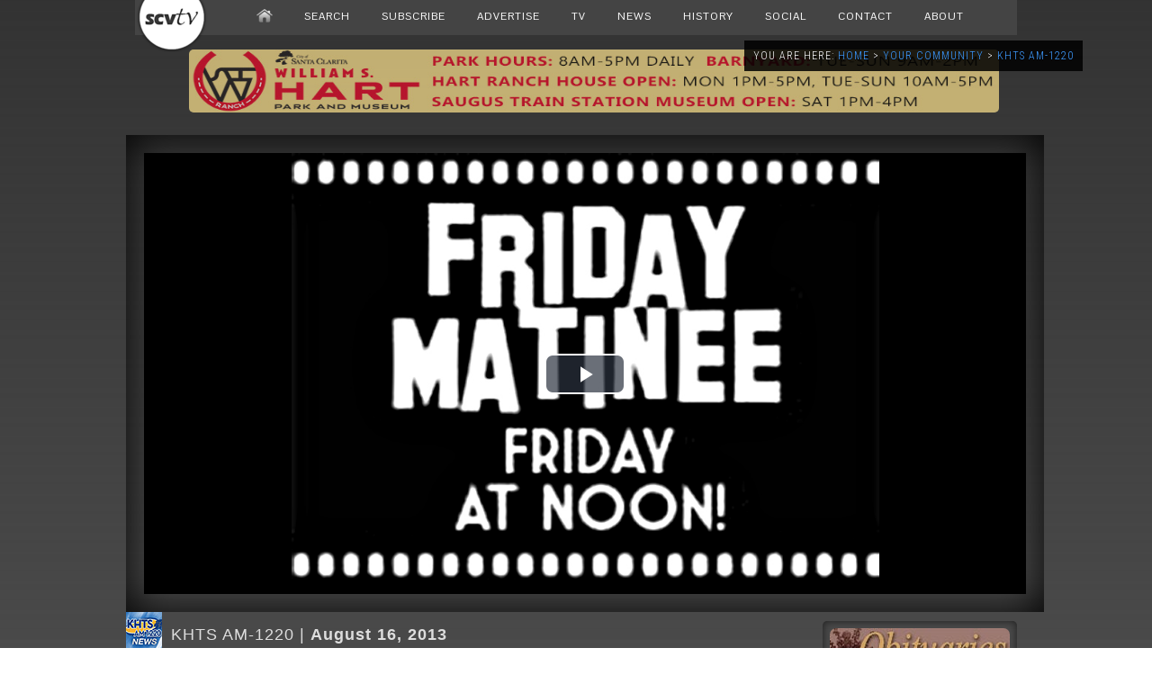

--- FILE ---
content_type: text/html; charset=UTF-8
request_url: https://scvtv.com/2013/08/16/august-16-2013/
body_size: 14100
content:

<!DOCTYPE html>

<html itemscope itemtype="http://schema.org/WebPage" xmlns="http://www.w3.org/1999/xhtml" lang="en-US">

<head>

<meta charset="utf-8" />

<meta name="keywords" content="fridaymatinee,george,tkatz," /><meta name="robots" content="index, follow" />

<meta name="resource-type" content="document" />
<meta name="author" content="SCVTV" />
<meta name="contact" content="info@scvtv.com" />
<meta name="copyright" content="Copyright (c)2025 SCVTV. All Rights Reserved." />
<meta name="keywords" content="News, SCVTV, Channel 20, Los Angeles County, Local, Santa Clarita, Agua Dulce, Canyon Country, Castaic, Newhall, Saugus, Stevenson Ranch, Valencia, Val Verde, Sports, SCV, West Ranch, Golden Valley, Sierra Vista, Hart, Video, TV, Television" />
<link rel="shortcut icon" href="https://scvtv.com/favicon.ico" />
<meta name="zipcode" content="91310,91321,91322,91350,91351,91354,91355,91380,91381,91384,91385,91387,91390" />
<meta property="og:type" content="video" />
<meta name="viewport" content="width=device-width, initial-scale=1.0" />

<link href='https://fonts.googleapis.com/css?family=Quicksand:300,400%7CRoboto+Condensed:400,300%7CPontano+Sans%7CRoboto:400,300%7CRaleway:400,300%7CCovered+By+Your+Grace' rel='stylesheet' />

<link rel="alternate" type="application/rss+xml" title="SCVTV.com RSS Feed" href="https://scvtv.com/feed/" />
<link rel="pingback" href="https://scvtv.com/xmlrpc.php" />
<link rel="stylesheet" href="https://scvtv.com/wp-content/themes/2013/css/dropdown.css" media="screen" />
<link rel="stylesheet" href="https://scvtv.com/wp-content/themes/2013/style.css" media="screen" />

	
<script src="https://scvtv.com/wp-content/themes/2013/js/tabs.js"></script>
<script src="https://scvtv.com/wp-content/themes/2013/js/dropdown.js"></script>
	
<!-- Open Source Video Player -->
<link href="/joe/video-js.css" rel="stylesheet">
<!-- If you'd like to support IE8 -->
<script src="/joe/videojs-ie8.min.js"></script>


<script src="https://scvtv.com/player2/jwplayer.js"></script>
<script>jwplayer.key="2ozcC0YxWKxsLmfXbYsSJPB2g9XeUDWFyXUOGVQ53Z8="</script>

<!-- REM OLD 8zzzTCY7QMQesVWpDgHdjowXbN299LeZZePD5WfOjaQ= --> 

<script src="https://scvtv.com/include/bannerads/simple/banners.min.js"></script>

  <title>SCVTV.com | Friday Matinee: August 16, 2013</title>


<script>



function setCookie(name,value,days) {
    var expires = "";
    if (days) {
        var date = new Date();
        date.setTime(date.getTime() + (days*24*60*60*1000));
        expires = "; expires=" + date.toUTCString();
    }
    document.cookie = name + "=" + (value || "")  + expires + "; path=/";
}
function getCookie(name) {
    var nameEQ = name + "=";
    var ca = document.cookie.split(';');
    for(var i=0;i < ca.length;i++) {
        var c = ca[i];
        while (c.charAt(0)==' ') c = c.substring(1,c.length);
        if (c.indexOf(nameEQ) == 0) return c.substring(nameEQ.length,c.length);
    }
    return null;
}
function eraseCookie(name) {   
    document.cookie = name +'=; Path=/; Expires=Thu, 01 Jan 1970 00:00:01 GMT;';
}
			window.onload = function get_body() {

 var body = document.getElementsByTagName('body')[0];
			
				
	if(getCookie("isVisited11") === null) {setCookie("isVisited11",true,4);
			

var HttpClient = function() {
    this.get = function(aUrl, aCallback) {
        var anHttpRequest = new XMLHttpRequest();
        anHttpRequest.onreadystatechange = function() { 
            if (anHttpRequest.readyState == 4 && anHttpRequest.status == 200)
                aCallback(anHttpRequest.responseText);
        }

        anHttpRequest.open( "GET", aUrl, true );            
        anHttpRequest.send( null );
    }
}

var client = new HttpClient();
client.get('https://www.cloudflare.com/cdn-cgi/trace', function(data) {
   data = data.trim().split('\n').reduce(function(obj, pair) {
    pair = pair.split('=');
    return obj[pair[0]] = pair[1], obj;
  }, {});



function getOS() {
  let userAgent = window.navigator.userAgent.toLowerCase(),
    macosPlatforms = /(macintosh|macintel|macppc|mac68k|macos)/i,
    windowsPlatforms = /(win32|win64|windows|wince)/i,
    iosPlatforms = /(iphone|ipad|ipod)/i,
    os = null;

  if (macosPlatforms.test(userAgent)) {
    os = "macos";
  } else if (iosPlatforms.test(userAgent)) {
    os = "ios";
  } else if (windowsPlatforms.test(userAgent)) {
    os = "windows";
  } else if (/android/.test(userAgent)) {
    os = "android";
  } else if (!os && /linux/.test(userAgent)) {
    os = "linux";
  }

  return os;
}

var uDevice=getOS();
});										 
}
}
</script>
    <meta name='robots' content='index, follow, max-image-preview:large, max-snippet:-1, max-video-preview:-1' />
	<style>img:is([sizes="auto" i], [sizes^="auto," i]) { contain-intrinsic-size: 3000px 1500px }</style>
	<!-- Jetpack Site Verification Tags -->
<meta name="google-site-verification" content="X-FCVHoxwkMdO38sV-HbapsyQby8SH1lfL2_i9saXPU" />

	<!-- This site is optimized with the Yoast SEO plugin v26.3 - https://yoast.com/wordpress/plugins/seo/ -->
	<link rel="canonical" href="https://scvtv.com/2013/08/16/august-16-2013/" />
	<meta property="og:locale" content="en_US" />
	<meta property="og:type" content="article" />
	<meta property="og:title" content="August 16, 2013 - SCVTV.com" />
	<meta property="og:description" content="Host: George Cummings and T. Katz ©2013 KHTS AM-1220 |" />
	<meta property="og:url" content="https://scvtv.com/2013/08/16/august-16-2013/" />
	<meta property="og:site_name" content="SCVTV.com" />
	<meta property="article:publisher" content="http://www.facebook.com/scvtv" />
	<meta property="article:published_time" content="2013-08-16T20:24:50+00:00" />
	<meta property="article:modified_time" content="2013-09-02T20:26:04+00:00" />
	<meta property="og:image" content="https://i1.wp.com/scvtv.com/wp-content/uploads/2013/07/fm1.jpg?fit=800%2C600&ssl=1" />
	<meta property="og:image:width" content="800" />
	<meta property="og:image:height" content="600" />
	<meta property="og:image:type" content="image/jpeg" />
	<meta name="author" content="Megan Perez" />
	<meta name="twitter:card" content="summary_large_image" />
	<meta name="twitter:creator" content="@SCVTV20" />
	<meta name="twitter:site" content="@SCVTV20" />
	<meta name="twitter:label1" content="Written by" />
	<meta name="twitter:data1" content="Megan Perez" />
	<script type="application/ld+json" class="yoast-schema-graph">{"@context":"https://schema.org","@graph":[{"@type":"Article","@id":"https://scvtv.com/2013/08/16/august-16-2013/#article","isPartOf":{"@id":"https://scvtv.com/2013/08/16/august-16-2013/"},"author":{"name":"Megan Perez","@id":"https://scvtv.com/#/schema/person/36fae29c1200d5452db9c5a852f8a514"},"headline":"August 16, 2013","datePublished":"2013-08-16T20:24:50+00:00","dateModified":"2013-09-02T20:26:04+00:00","mainEntityOfPage":{"@id":"https://scvtv.com/2013/08/16/august-16-2013/"},"wordCount":10,"publisher":{"@id":"https://scvtv.com/#organization"},"image":{"@id":"https://scvtv.com/2013/08/16/august-16-2013/#primaryimage"},"thumbnailUrl":"https://i0.wp.com/scvtv.com/wp-content/uploads/2013/07/fm1.jpg?fit=800%2C600&ssl=1","keywords":["fridaymatinee","george","tkatz"],"articleSection":["Friday Matinee"],"inLanguage":"en-US"},{"@type":"WebPage","@id":"https://scvtv.com/2013/08/16/august-16-2013/","url":"https://scvtv.com/2013/08/16/august-16-2013/","name":"August 16, 2013 - SCVTV.com","isPartOf":{"@id":"https://scvtv.com/#website"},"primaryImageOfPage":{"@id":"https://scvtv.com/2013/08/16/august-16-2013/#primaryimage"},"image":{"@id":"https://scvtv.com/2013/08/16/august-16-2013/#primaryimage"},"thumbnailUrl":"https://i0.wp.com/scvtv.com/wp-content/uploads/2013/07/fm1.jpg?fit=800%2C600&ssl=1","datePublished":"2013-08-16T20:24:50+00:00","dateModified":"2013-09-02T20:26:04+00:00","breadcrumb":{"@id":"https://scvtv.com/2013/08/16/august-16-2013/#breadcrumb"},"inLanguage":"en-US","potentialAction":[{"@type":"ReadAction","target":["https://scvtv.com/2013/08/16/august-16-2013/"]}]},{"@type":"ImageObject","inLanguage":"en-US","@id":"https://scvtv.com/2013/08/16/august-16-2013/#primaryimage","url":"https://i0.wp.com/scvtv.com/wp-content/uploads/2013/07/fm1.jpg?fit=800%2C600&ssl=1","contentUrl":"https://i0.wp.com/scvtv.com/wp-content/uploads/2013/07/fm1.jpg?fit=800%2C600&ssl=1","width":800,"height":600},{"@type":"BreadcrumbList","@id":"https://scvtv.com/2013/08/16/august-16-2013/#breadcrumb","itemListElement":[{"@type":"ListItem","position":1,"name":"Home","item":"https://scvtv.com/"},{"@type":"ListItem","position":2,"name":"August 16, 2013"}]},{"@type":"WebSite","@id":"https://scvtv.com/#website","url":"https://scvtv.com/","name":"SCVTV.com","description":"Santa Clarita-Based Multimedia Television","publisher":{"@id":"https://scvtv.com/#organization"},"potentialAction":[{"@type":"SearchAction","target":{"@type":"EntryPoint","urlTemplate":"https://scvtv.com/?s={search_term_string}"},"query-input":{"@type":"PropertyValueSpecification","valueRequired":true,"valueName":"search_term_string"}}],"inLanguage":"en-US"},{"@type":"Organization","@id":"https://scvtv.com/#organization","name":"SCVTV","url":"https://scvtv.com/","logo":{"@type":"ImageObject","inLanguage":"en-US","@id":"https://scvtv.com/#/schema/logo/image/","url":"https://i0.wp.com/scvtv.com/wp-content/uploads/2018/06/SCVTV-Logo.png?fit=3919%2C1570&ssl=1","contentUrl":"https://i0.wp.com/scvtv.com/wp-content/uploads/2018/06/SCVTV-Logo.png?fit=3919%2C1570&ssl=1","width":3919,"height":1570,"caption":"SCVTV"},"image":{"@id":"https://scvtv.com/#/schema/logo/image/"},"sameAs":["http://www.facebook.com/scvtv","https://x.com/SCVTV20","https://www.instagram.com/scvtv/","https://www.linkedin.com/company/scvtv/","https://www.youtube.com/user/scvtv1"]},{"@type":"Person","@id":"https://scvtv.com/#/schema/person/36fae29c1200d5452db9c5a852f8a514","name":"Megan Perez","image":{"@type":"ImageObject","inLanguage":"en-US","@id":"https://scvtv.com/#/schema/person/image/","url":"https://secure.gravatar.com/avatar/16e546b3bd136fa9b9426fa0c670055c9d6304a329eacc3cb2ea4a22856dff7a?s=96&d=identicon&r=g","contentUrl":"https://secure.gravatar.com/avatar/16e546b3bd136fa9b9426fa0c670055c9d6304a329eacc3cb2ea4a22856dff7a?s=96&d=identicon&r=g","caption":"Megan Perez"},"url":"https://scvtv.com/author/meganmann/"}]}</script>
	<!-- / Yoast SEO plugin. -->


<link rel='dns-prefetch' href='//secure.gravatar.com' />
<link rel='dns-prefetch' href='//stats.wp.com' />
<link rel='dns-prefetch' href='//v0.wordpress.com' />
<link rel='dns-prefetch' href='//jetpack.wordpress.com' />
<link rel='dns-prefetch' href='//s0.wp.com' />
<link rel='dns-prefetch' href='//public-api.wordpress.com' />
<link rel='dns-prefetch' href='//0.gravatar.com' />
<link rel='dns-prefetch' href='//1.gravatar.com' />
<link rel='dns-prefetch' href='//2.gravatar.com' />
<link rel='dns-prefetch' href='//widgets.wp.com' />
<link rel='preconnect' href='//i0.wp.com' />
<link rel='preconnect' href='//c0.wp.com' />
<script type="text/javascript">
/* <![CDATA[ */
window._wpemojiSettings = {"baseUrl":"https:\/\/s.w.org\/images\/core\/emoji\/16.0.1\/72x72\/","ext":".png","svgUrl":"https:\/\/s.w.org\/images\/core\/emoji\/16.0.1\/svg\/","svgExt":".svg","source":{"concatemoji":"https:\/\/scvtv.com\/wp-includes\/js\/wp-emoji-release.min.js?ver=6.8.3"}};
/*! This file is auto-generated */
!function(s,n){var o,i,e;function c(e){try{var t={supportTests:e,timestamp:(new Date).valueOf()};sessionStorage.setItem(o,JSON.stringify(t))}catch(e){}}function p(e,t,n){e.clearRect(0,0,e.canvas.width,e.canvas.height),e.fillText(t,0,0);var t=new Uint32Array(e.getImageData(0,0,e.canvas.width,e.canvas.height).data),a=(e.clearRect(0,0,e.canvas.width,e.canvas.height),e.fillText(n,0,0),new Uint32Array(e.getImageData(0,0,e.canvas.width,e.canvas.height).data));return t.every(function(e,t){return e===a[t]})}function u(e,t){e.clearRect(0,0,e.canvas.width,e.canvas.height),e.fillText(t,0,0);for(var n=e.getImageData(16,16,1,1),a=0;a<n.data.length;a++)if(0!==n.data[a])return!1;return!0}function f(e,t,n,a){switch(t){case"flag":return n(e,"\ud83c\udff3\ufe0f\u200d\u26a7\ufe0f","\ud83c\udff3\ufe0f\u200b\u26a7\ufe0f")?!1:!n(e,"\ud83c\udde8\ud83c\uddf6","\ud83c\udde8\u200b\ud83c\uddf6")&&!n(e,"\ud83c\udff4\udb40\udc67\udb40\udc62\udb40\udc65\udb40\udc6e\udb40\udc67\udb40\udc7f","\ud83c\udff4\u200b\udb40\udc67\u200b\udb40\udc62\u200b\udb40\udc65\u200b\udb40\udc6e\u200b\udb40\udc67\u200b\udb40\udc7f");case"emoji":return!a(e,"\ud83e\udedf")}return!1}function g(e,t,n,a){var r="undefined"!=typeof WorkerGlobalScope&&self instanceof WorkerGlobalScope?new OffscreenCanvas(300,150):s.createElement("canvas"),o=r.getContext("2d",{willReadFrequently:!0}),i=(o.textBaseline="top",o.font="600 32px Arial",{});return e.forEach(function(e){i[e]=t(o,e,n,a)}),i}function t(e){var t=s.createElement("script");t.src=e,t.defer=!0,s.head.appendChild(t)}"undefined"!=typeof Promise&&(o="wpEmojiSettingsSupports",i=["flag","emoji"],n.supports={everything:!0,everythingExceptFlag:!0},e=new Promise(function(e){s.addEventListener("DOMContentLoaded",e,{once:!0})}),new Promise(function(t){var n=function(){try{var e=JSON.parse(sessionStorage.getItem(o));if("object"==typeof e&&"number"==typeof e.timestamp&&(new Date).valueOf()<e.timestamp+604800&&"object"==typeof e.supportTests)return e.supportTests}catch(e){}return null}();if(!n){if("undefined"!=typeof Worker&&"undefined"!=typeof OffscreenCanvas&&"undefined"!=typeof URL&&URL.createObjectURL&&"undefined"!=typeof Blob)try{var e="postMessage("+g.toString()+"("+[JSON.stringify(i),f.toString(),p.toString(),u.toString()].join(",")+"));",a=new Blob([e],{type:"text/javascript"}),r=new Worker(URL.createObjectURL(a),{name:"wpTestEmojiSupports"});return void(r.onmessage=function(e){c(n=e.data),r.terminate(),t(n)})}catch(e){}c(n=g(i,f,p,u))}t(n)}).then(function(e){for(var t in e)n.supports[t]=e[t],n.supports.everything=n.supports.everything&&n.supports[t],"flag"!==t&&(n.supports.everythingExceptFlag=n.supports.everythingExceptFlag&&n.supports[t]);n.supports.everythingExceptFlag=n.supports.everythingExceptFlag&&!n.supports.flag,n.DOMReady=!1,n.readyCallback=function(){n.DOMReady=!0}}).then(function(){return e}).then(function(){var e;n.supports.everything||(n.readyCallback(),(e=n.source||{}).concatemoji?t(e.concatemoji):e.wpemoji&&e.twemoji&&(t(e.twemoji),t(e.wpemoji)))}))}((window,document),window._wpemojiSettings);
/* ]]> */
</script>
<link rel='stylesheet' id='photoswipe-css' href='https://scvtv.com/wp-content/plugins/mobile-gallery/css/photoswipe.css?ver=1.0.2' type='text/css' media='screen' />
<link rel='stylesheet' id='jetpack_related-posts-css' href='https://c0.wp.com/p/jetpack/15.2/modules/related-posts/related-posts.css' type='text/css' media='all' />
<style id='wp-emoji-styles-inline-css' type='text/css'>

	img.wp-smiley, img.emoji {
		display: inline !important;
		border: none !important;
		box-shadow: none !important;
		height: 1em !important;
		width: 1em !important;
		margin: 0 0.07em !important;
		vertical-align: -0.1em !important;
		background: none !important;
		padding: 0 !important;
	}
</style>
<link rel='stylesheet' id='wp-block-library-css' href='https://c0.wp.com/c/6.8.3/wp-includes/css/dist/block-library/style.min.css' type='text/css' media='all' />
<style id='classic-theme-styles-inline-css' type='text/css'>
/*! This file is auto-generated */
.wp-block-button__link{color:#fff;background-color:#32373c;border-radius:9999px;box-shadow:none;text-decoration:none;padding:calc(.667em + 2px) calc(1.333em + 2px);font-size:1.125em}.wp-block-file__button{background:#32373c;color:#fff;text-decoration:none}
</style>
<link rel='stylesheet' id='mediaelement-css' href='https://c0.wp.com/c/6.8.3/wp-includes/js/mediaelement/mediaelementplayer-legacy.min.css' type='text/css' media='all' />
<link rel='stylesheet' id='wp-mediaelement-css' href='https://c0.wp.com/c/6.8.3/wp-includes/js/mediaelement/wp-mediaelement.min.css' type='text/css' media='all' />
<style id='jetpack-sharing-buttons-style-inline-css' type='text/css'>
.jetpack-sharing-buttons__services-list{display:flex;flex-direction:row;flex-wrap:wrap;gap:0;list-style-type:none;margin:5px;padding:0}.jetpack-sharing-buttons__services-list.has-small-icon-size{font-size:12px}.jetpack-sharing-buttons__services-list.has-normal-icon-size{font-size:16px}.jetpack-sharing-buttons__services-list.has-large-icon-size{font-size:24px}.jetpack-sharing-buttons__services-list.has-huge-icon-size{font-size:36px}@media print{.jetpack-sharing-buttons__services-list{display:none!important}}.editor-styles-wrapper .wp-block-jetpack-sharing-buttons{gap:0;padding-inline-start:0}ul.jetpack-sharing-buttons__services-list.has-background{padding:1.25em 2.375em}
</style>
<style id='global-styles-inline-css' type='text/css'>
:root{--wp--preset--aspect-ratio--square: 1;--wp--preset--aspect-ratio--4-3: 4/3;--wp--preset--aspect-ratio--3-4: 3/4;--wp--preset--aspect-ratio--3-2: 3/2;--wp--preset--aspect-ratio--2-3: 2/3;--wp--preset--aspect-ratio--16-9: 16/9;--wp--preset--aspect-ratio--9-16: 9/16;--wp--preset--color--black: #000000;--wp--preset--color--cyan-bluish-gray: #abb8c3;--wp--preset--color--white: #ffffff;--wp--preset--color--pale-pink: #f78da7;--wp--preset--color--vivid-red: #cf2e2e;--wp--preset--color--luminous-vivid-orange: #ff6900;--wp--preset--color--luminous-vivid-amber: #fcb900;--wp--preset--color--light-green-cyan: #7bdcb5;--wp--preset--color--vivid-green-cyan: #00d084;--wp--preset--color--pale-cyan-blue: #8ed1fc;--wp--preset--color--vivid-cyan-blue: #0693e3;--wp--preset--color--vivid-purple: #9b51e0;--wp--preset--gradient--vivid-cyan-blue-to-vivid-purple: linear-gradient(135deg,rgba(6,147,227,1) 0%,rgb(155,81,224) 100%);--wp--preset--gradient--light-green-cyan-to-vivid-green-cyan: linear-gradient(135deg,rgb(122,220,180) 0%,rgb(0,208,130) 100%);--wp--preset--gradient--luminous-vivid-amber-to-luminous-vivid-orange: linear-gradient(135deg,rgba(252,185,0,1) 0%,rgba(255,105,0,1) 100%);--wp--preset--gradient--luminous-vivid-orange-to-vivid-red: linear-gradient(135deg,rgba(255,105,0,1) 0%,rgb(207,46,46) 100%);--wp--preset--gradient--very-light-gray-to-cyan-bluish-gray: linear-gradient(135deg,rgb(238,238,238) 0%,rgb(169,184,195) 100%);--wp--preset--gradient--cool-to-warm-spectrum: linear-gradient(135deg,rgb(74,234,220) 0%,rgb(151,120,209) 20%,rgb(207,42,186) 40%,rgb(238,44,130) 60%,rgb(251,105,98) 80%,rgb(254,248,76) 100%);--wp--preset--gradient--blush-light-purple: linear-gradient(135deg,rgb(255,206,236) 0%,rgb(152,150,240) 100%);--wp--preset--gradient--blush-bordeaux: linear-gradient(135deg,rgb(254,205,165) 0%,rgb(254,45,45) 50%,rgb(107,0,62) 100%);--wp--preset--gradient--luminous-dusk: linear-gradient(135deg,rgb(255,203,112) 0%,rgb(199,81,192) 50%,rgb(65,88,208) 100%);--wp--preset--gradient--pale-ocean: linear-gradient(135deg,rgb(255,245,203) 0%,rgb(182,227,212) 50%,rgb(51,167,181) 100%);--wp--preset--gradient--electric-grass: linear-gradient(135deg,rgb(202,248,128) 0%,rgb(113,206,126) 100%);--wp--preset--gradient--midnight: linear-gradient(135deg,rgb(2,3,129) 0%,rgb(40,116,252) 100%);--wp--preset--font-size--small: 13px;--wp--preset--font-size--medium: 20px;--wp--preset--font-size--large: 36px;--wp--preset--font-size--x-large: 42px;--wp--preset--spacing--20: 0.44rem;--wp--preset--spacing--30: 0.67rem;--wp--preset--spacing--40: 1rem;--wp--preset--spacing--50: 1.5rem;--wp--preset--spacing--60: 2.25rem;--wp--preset--spacing--70: 3.38rem;--wp--preset--spacing--80: 5.06rem;--wp--preset--shadow--natural: 6px 6px 9px rgba(0, 0, 0, 0.2);--wp--preset--shadow--deep: 12px 12px 50px rgba(0, 0, 0, 0.4);--wp--preset--shadow--sharp: 6px 6px 0px rgba(0, 0, 0, 0.2);--wp--preset--shadow--outlined: 6px 6px 0px -3px rgba(255, 255, 255, 1), 6px 6px rgba(0, 0, 0, 1);--wp--preset--shadow--crisp: 6px 6px 0px rgba(0, 0, 0, 1);}:where(.is-layout-flex){gap: 0.5em;}:where(.is-layout-grid){gap: 0.5em;}body .is-layout-flex{display: flex;}.is-layout-flex{flex-wrap: wrap;align-items: center;}.is-layout-flex > :is(*, div){margin: 0;}body .is-layout-grid{display: grid;}.is-layout-grid > :is(*, div){margin: 0;}:where(.wp-block-columns.is-layout-flex){gap: 2em;}:where(.wp-block-columns.is-layout-grid){gap: 2em;}:where(.wp-block-post-template.is-layout-flex){gap: 1.25em;}:where(.wp-block-post-template.is-layout-grid){gap: 1.25em;}.has-black-color{color: var(--wp--preset--color--black) !important;}.has-cyan-bluish-gray-color{color: var(--wp--preset--color--cyan-bluish-gray) !important;}.has-white-color{color: var(--wp--preset--color--white) !important;}.has-pale-pink-color{color: var(--wp--preset--color--pale-pink) !important;}.has-vivid-red-color{color: var(--wp--preset--color--vivid-red) !important;}.has-luminous-vivid-orange-color{color: var(--wp--preset--color--luminous-vivid-orange) !important;}.has-luminous-vivid-amber-color{color: var(--wp--preset--color--luminous-vivid-amber) !important;}.has-light-green-cyan-color{color: var(--wp--preset--color--light-green-cyan) !important;}.has-vivid-green-cyan-color{color: var(--wp--preset--color--vivid-green-cyan) !important;}.has-pale-cyan-blue-color{color: var(--wp--preset--color--pale-cyan-blue) !important;}.has-vivid-cyan-blue-color{color: var(--wp--preset--color--vivid-cyan-blue) !important;}.has-vivid-purple-color{color: var(--wp--preset--color--vivid-purple) !important;}.has-black-background-color{background-color: var(--wp--preset--color--black) !important;}.has-cyan-bluish-gray-background-color{background-color: var(--wp--preset--color--cyan-bluish-gray) !important;}.has-white-background-color{background-color: var(--wp--preset--color--white) !important;}.has-pale-pink-background-color{background-color: var(--wp--preset--color--pale-pink) !important;}.has-vivid-red-background-color{background-color: var(--wp--preset--color--vivid-red) !important;}.has-luminous-vivid-orange-background-color{background-color: var(--wp--preset--color--luminous-vivid-orange) !important;}.has-luminous-vivid-amber-background-color{background-color: var(--wp--preset--color--luminous-vivid-amber) !important;}.has-light-green-cyan-background-color{background-color: var(--wp--preset--color--light-green-cyan) !important;}.has-vivid-green-cyan-background-color{background-color: var(--wp--preset--color--vivid-green-cyan) !important;}.has-pale-cyan-blue-background-color{background-color: var(--wp--preset--color--pale-cyan-blue) !important;}.has-vivid-cyan-blue-background-color{background-color: var(--wp--preset--color--vivid-cyan-blue) !important;}.has-vivid-purple-background-color{background-color: var(--wp--preset--color--vivid-purple) !important;}.has-black-border-color{border-color: var(--wp--preset--color--black) !important;}.has-cyan-bluish-gray-border-color{border-color: var(--wp--preset--color--cyan-bluish-gray) !important;}.has-white-border-color{border-color: var(--wp--preset--color--white) !important;}.has-pale-pink-border-color{border-color: var(--wp--preset--color--pale-pink) !important;}.has-vivid-red-border-color{border-color: var(--wp--preset--color--vivid-red) !important;}.has-luminous-vivid-orange-border-color{border-color: var(--wp--preset--color--luminous-vivid-orange) !important;}.has-luminous-vivid-amber-border-color{border-color: var(--wp--preset--color--luminous-vivid-amber) !important;}.has-light-green-cyan-border-color{border-color: var(--wp--preset--color--light-green-cyan) !important;}.has-vivid-green-cyan-border-color{border-color: var(--wp--preset--color--vivid-green-cyan) !important;}.has-pale-cyan-blue-border-color{border-color: var(--wp--preset--color--pale-cyan-blue) !important;}.has-vivid-cyan-blue-border-color{border-color: var(--wp--preset--color--vivid-cyan-blue) !important;}.has-vivid-purple-border-color{border-color: var(--wp--preset--color--vivid-purple) !important;}.has-vivid-cyan-blue-to-vivid-purple-gradient-background{background: var(--wp--preset--gradient--vivid-cyan-blue-to-vivid-purple) !important;}.has-light-green-cyan-to-vivid-green-cyan-gradient-background{background: var(--wp--preset--gradient--light-green-cyan-to-vivid-green-cyan) !important;}.has-luminous-vivid-amber-to-luminous-vivid-orange-gradient-background{background: var(--wp--preset--gradient--luminous-vivid-amber-to-luminous-vivid-orange) !important;}.has-luminous-vivid-orange-to-vivid-red-gradient-background{background: var(--wp--preset--gradient--luminous-vivid-orange-to-vivid-red) !important;}.has-very-light-gray-to-cyan-bluish-gray-gradient-background{background: var(--wp--preset--gradient--very-light-gray-to-cyan-bluish-gray) !important;}.has-cool-to-warm-spectrum-gradient-background{background: var(--wp--preset--gradient--cool-to-warm-spectrum) !important;}.has-blush-light-purple-gradient-background{background: var(--wp--preset--gradient--blush-light-purple) !important;}.has-blush-bordeaux-gradient-background{background: var(--wp--preset--gradient--blush-bordeaux) !important;}.has-luminous-dusk-gradient-background{background: var(--wp--preset--gradient--luminous-dusk) !important;}.has-pale-ocean-gradient-background{background: var(--wp--preset--gradient--pale-ocean) !important;}.has-electric-grass-gradient-background{background: var(--wp--preset--gradient--electric-grass) !important;}.has-midnight-gradient-background{background: var(--wp--preset--gradient--midnight) !important;}.has-small-font-size{font-size: var(--wp--preset--font-size--small) !important;}.has-medium-font-size{font-size: var(--wp--preset--font-size--medium) !important;}.has-large-font-size{font-size: var(--wp--preset--font-size--large) !important;}.has-x-large-font-size{font-size: var(--wp--preset--font-size--x-large) !important;}
:where(.wp-block-post-template.is-layout-flex){gap: 1.25em;}:where(.wp-block-post-template.is-layout-grid){gap: 1.25em;}
:where(.wp-block-columns.is-layout-flex){gap: 2em;}:where(.wp-block-columns.is-layout-grid){gap: 2em;}
:root :where(.wp-block-pullquote){font-size: 1.5em;line-height: 1.6;}
</style>
<link rel='stylesheet' id='wp-forecast-weathericons-css' href='https://scvtv.com/wp-content/plugins/wp-forecast//weather-icons/weather-icons.min.css?ver=9999' type='text/css' media='all' />
<link rel='stylesheet' id='wp-forecast-weathericons-wind-css' href='https://scvtv.com/wp-content/plugins/wp-forecast//weather-icons/weather-icons-wind.min.css?ver=9999' type='text/css' media='all' />
<link rel='stylesheet' id='wp-forecast-css' href='https://scvtv.com/wp-content/plugins/wp-forecast/wp-forecast-default.css?ver=9999' type='text/css' media='all' />
<link rel='stylesheet' id='jetpack_likes-css' href='https://c0.wp.com/p/jetpack/15.2/modules/likes/style.css' type='text/css' media='all' />
<link rel='stylesheet' id='sharedaddy-css' href='https://c0.wp.com/p/jetpack/15.2/modules/sharedaddy/sharing.css' type='text/css' media='all' />
<link rel='stylesheet' id='social-logos-css' href='https://c0.wp.com/p/jetpack/15.2/_inc/social-logos/social-logos.min.css' type='text/css' media='all' />
<script type="text/javascript" src="https://c0.wp.com/c/6.8.3/wp-includes/js/jquery/jquery.min.js" id="jquery-core-js"></script>
<script type="text/javascript" src="https://c0.wp.com/c/6.8.3/wp-includes/js/jquery/jquery-migrate.min.js" id="jquery-migrate-js"></script>
<script type="text/javascript" src="https://scvtv.com/wp-content/plugins/mobile-gallery/js/klass.min.js?ver=1.0" id="klass-js"></script>
<script type="text/javascript" src="https://scvtv.com/wp-content/plugins/mobile-gallery/js/code.photoswipe.jquery-3.0.4.min.js?ver=3.0.4" id="photoswipe-js"></script>
<script type="text/javascript" src="https://scvtv.com/wp-content/plugins/mobile-gallery/js/mobile-gallery-public.js?ver=1.0.2" id="mgp-public-js"></script>
<script type="text/javascript" id="jetpack_related-posts-js-extra">
/* <![CDATA[ */
var related_posts_js_options = {"post_heading":"h4"};
/* ]]> */
</script>
<script type="text/javascript" src="https://c0.wp.com/p/jetpack/15.2/_inc/build/related-posts/related-posts.min.js" id="jetpack_related-posts-js"></script>
<link rel="EditURI" type="application/rsd+xml" title="RSD" href="https://scvtv.com/xmlrpc.php?rsd" />
<meta name="generator" content="WordPress 6.8.3" />
<link rel='shortlink' href='https://wp.me/p2XTBQ-1E4' />
	<style>img#wpstats{display:none}</style>
		<script>document.write('<style type="text/css">.tabber{display:none;}</style>');</script><style type="text/css">.recentcomments a{display:inline !important;padding:0 !important;margin:0 !important;}</style><link rel="icon" href="https://i0.wp.com/scvtv.com/wp-content/uploads/2018/01/cropped-favicon-1.png?fit=32%2C32&#038;ssl=1" sizes="32x32" />
<link rel="icon" href="https://i0.wp.com/scvtv.com/wp-content/uploads/2018/01/cropped-favicon-1.png?fit=192%2C192&#038;ssl=1" sizes="192x192" />
<link rel="apple-touch-icon" href="https://i0.wp.com/scvtv.com/wp-content/uploads/2018/01/cropped-favicon-1.png?fit=180%2C180&#038;ssl=1" />
<meta name="msapplication-TileImage" content="https://i0.wp.com/scvtv.com/wp-content/uploads/2018/01/cropped-favicon-1.png?fit=270%2C270&#038;ssl=1" />

</head>



<body>

	
<!-- FACEBOOK CODE -->
<div id="fb-root">
</div>
<script>(function(d, s, id) {
  var js, fjs = d.getElementsByTagName(s)[0];
  if (d.getElementById(id)) return;
  js = d.createElement(s); js.id = id;
  js.src = "//connect.facebook.net/en_US/all.js#xfbml=1&appId=126006937504268";
  fjs.parentNode.insertBefore(js, fjs);
}(document, 'script', 'facebook-jssdk'));
</script>

<div class="nav2menu">
	<div style="width:100%;background-color:#444;">
		<div style="width:1100px;">
			<table style="padding:0;border-collapse:collapse;">
				<tr>
					<td style="margin-bottom:6px;">
						<!--[START-LX0]--><script src='https://scvtv.com/beta/qm1.js'></script><!--[END-LX0]-->
					</td>
				</tr>
			</table>
		</div>
	</div>
</div>


<div class="ad-banner">
	<script>
		show_banners('topfull');
	</script>
</div>
<!-- add margin-top -90px to add buffer for nav bar -->
<div id="wrapper" style="margin-top:-82px; margin-left:auto; margin-right:auto;">

<div class="sports-hs-div-4">
<h1>YOU ARE HERE: <a href="https://scvtv.com/">Home</a>&nbsp;>&nbsp;<a href="https://scvtv.com/category/community/">Your Community</a>&nbsp;>&nbsp;<a href="https://scvtv.com/category/community/khts/">KHTS AM-1220</a></h1>
</div>

<div style="background: -webkit-gradient(
    linear,
    left bottom,
    left top,
    color-stop(1, rgba(50,50,50,1.0)), /* Top */
    color-stop(0, rgba(0,0,0,0.7)) /* Bottom */
); padding-top:170px; margin-top:-140px;">

<div class="wrap">
<div style="margin:auto; display:block;">
<div class="video-cont">

  <video id="my-video" class="video-js vjs-big-play-centered vjs-big-play-button vjs-volume-level vjs-play-progress" controls preload="auto" width="980" height="490"
  poster="https://scvtv.com/wp-content/uploads/2013/07/fm1.jpg" data-setup="{}">
    <source src="https://www.scvtv.com/vid/fm081613.mp4" type='video/mp4'>
  <p class="vjs-no-js">
      To view this video please enable JavaScript, and consider
	upgrading to a web browser that supports HTML5 video
    </p>  </video>
  <script src="/joe/video.js"></script>


</div>
</div>

<table>
<tr>

<td style="width:40px;">
<img src="https://scvtv.com/gif/avatar-khts40x40.jpg" alt="" style="width:40px;">
</td>

<td>
<div style="margin:15px 10px 0px 10px;">
<p style="font-family:'Helvetica Neue', Arial; font-size:18px; font-weight:200; letter-spacing:1px; color:#DDD;">
KHTS AM-1220 | <b>August 16, 2013</b>
</p>
</div>

<div style="margin:10px 10px 0px 10px; width:440px; padding-bottom:10px;">
<div style="position:relative; z-index:99999999;">
<table style="width:700px;">
<tr>
<!--//
<td style="width:30px;"><img src="https://scvtv.com/beta/wp-content/uploads/2012/12/episodes.png" style="height:20px; margin-bottom:6px;"></td>
<td><p style="margin-right:20px; font-family:'Helvetica Neue'; font-size:12px; color:#888;">Episodes</p></td>

<td style="width:25px;"><img src="https://scvtv.com/beta/wp-content/uploads/2012/12/comments.png" style="height:15px; margin-right:5px;"></td>
<td><p style="margin-right:20px; font-family:'Helvetica Neue'; font-size:12px; color:#888;">Comments</p></td>
//-->

<td style="padding-left:10px; border-left:1px solid rgba(150,150,150,0.2); height:10px;"><p style="font-family:'Helvetica Neue','Arial'; font-weight:200; font-size:12px; color:#E0E0E0; letter-spacing:1px;">Uploaded&nbsp;08/16/2013</td>

<td><div class="editthis"></div></td>
</tr>
</table>
</div></div>
</td>

<td>
<div style="padding:8px; box-shadow: inset 0px 0px 10px rgba(0,0,0,0.6); border-radius:5px; width:200px; float:right; margin:10px 10px 10px 0px;"><script type="text/javascript">
				show_banners('topright');
			</script></div>
</td>

</tr>
</table>
</div>
</div>
</div>


<div style="background-color:#e2e2e2; margin-left:auto; margin-right:auto; padding:40px 0px 20px 0px; box-shadow:0px 0px 1px #FFF; position:relative; z-index:580000;">
<div class="wrap">
<div style="width:940px;">
<table>
<tr>

<td style="vertical-align:top;">
<div style="position:relative;">
<a href="https://scvtv.com/2013/08/16/august-16-2013/" rel="bookmark" title="August 16, 2013"><img style="padding:0px; box-shadow: 0px 0px 8px rgba(100,100,100,0.5); border-radius:5px;" src="https://scvtv.com/wp-content/themes/2013/scripts/timthumb.php?src=https://scvtv.com/wp-content/uploads/2013/07/fm1.jpg&amp;w=220&amp;h=140&amp;zc=1" alt="August 16, 2013" /></a></div>


<div style="padding-top: 40px;"></div>
			<script>
				show_banners('ads1left');
			</script>
</td>




<td style="border-left:1px dotted rgba(100,100,100,0.11); padding-left:10px; margin-left:10px;vertical-align:top;">
<div style="width:600px;">
<div class="videotext"><p>Host: George Cummings and T. Katz</p>
<p>©2013 KHTS AM-1220 | SCVTV</p>
<div class="sharedaddy sd-sharing-enabled"><div class="robots-nocontent sd-block sd-social sd-social-icon-text sd-sharing"><h3 class="sd-title">Share</h3><div class="sd-content"><ul><li class="share-facebook"><a rel="nofollow noopener noreferrer"
				data-shared="sharing-facebook-6328"
				class="share-facebook sd-button share-icon"
				href="https://scvtv.com/2013/08/16/august-16-2013/?share=facebook"
				target="_blank"
				aria-labelledby="sharing-facebook-6328"
				>
				<span id="sharing-facebook-6328" hidden>Click to share on Facebook (Opens in new window)</span>
				<span>Facebook</span>
			</a></li><li class="share-twitter"><a rel="nofollow noopener noreferrer"
				data-shared="sharing-twitter-6328"
				class="share-twitter sd-button share-icon"
				href="https://scvtv.com/2013/08/16/august-16-2013/?share=twitter"
				target="_blank"
				aria-labelledby="sharing-twitter-6328"
				>
				<span id="sharing-twitter-6328" hidden>Click to share on X (Opens in new window)</span>
				<span>X</span>
			</a></li><li><a href="#" class="sharing-anchor sd-button share-more"><span>More</span></a></li><li class="share-end"></li></ul><div class="sharing-hidden"><div class="inner" style="display: none;"><ul><li class="share-tumblr"><a rel="nofollow noopener noreferrer"
				data-shared="sharing-tumblr-6328"
				class="share-tumblr sd-button share-icon"
				href="https://scvtv.com/2013/08/16/august-16-2013/?share=tumblr"
				target="_blank"
				aria-labelledby="sharing-tumblr-6328"
				>
				<span id="sharing-tumblr-6328" hidden>Click to share on Tumblr (Opens in new window)</span>
				<span>Tumblr</span>
			</a></li><li class="share-email"><a rel="nofollow noopener noreferrer"
				data-shared="sharing-email-6328"
				class="share-email sd-button share-icon"
				href="mailto:?subject=%5BShared%20Post%5D%20August%2016%2C%202013&#038;body=https%3A%2F%2Fscvtv.com%2F2013%2F08%2F16%2Faugust-16-2013%2F&#038;share=email"
				target="_blank"
				aria-labelledby="sharing-email-6328"
				data-email-share-error-title="Do you have email set up?" data-email-share-error-text="If you&#039;re having problems sharing via email, you might not have email set up for your browser. You may need to create a new email yourself." data-email-share-nonce="81bb2dfb9d" data-email-share-track-url="https://scvtv.com/2013/08/16/august-16-2013/?share=email">
				<span id="sharing-email-6328" hidden>Click to email a link to a friend (Opens in new window)</span>
				<span>Email</span>
			</a></li><li class="share-linkedin"><a rel="nofollow noopener noreferrer"
				data-shared="sharing-linkedin-6328"
				class="share-linkedin sd-button share-icon"
				href="https://scvtv.com/2013/08/16/august-16-2013/?share=linkedin"
				target="_blank"
				aria-labelledby="sharing-linkedin-6328"
				>
				<span id="sharing-linkedin-6328" hidden>Click to share on LinkedIn (Opens in new window)</span>
				<span>LinkedIn</span>
			</a></li><li class="share-reddit"><a rel="nofollow noopener noreferrer"
				data-shared="sharing-reddit-6328"
				class="share-reddit sd-button share-icon"
				href="https://scvtv.com/2013/08/16/august-16-2013/?share=reddit"
				target="_blank"
				aria-labelledby="sharing-reddit-6328"
				>
				<span id="sharing-reddit-6328" hidden>Click to share on Reddit (Opens in new window)</span>
				<span>Reddit</span>
			</a></li><li class="share-pinterest"><a rel="nofollow noopener noreferrer"
				data-shared="sharing-pinterest-6328"
				class="share-pinterest sd-button share-icon"
				href="https://scvtv.com/2013/08/16/august-16-2013/?share=pinterest"
				target="_blank"
				aria-labelledby="sharing-pinterest-6328"
				>
				<span id="sharing-pinterest-6328" hidden>Click to share on Pinterest (Opens in new window)</span>
				<span>Pinterest</span>
			</a></li><li class="share-end"></li></ul></div></div></div></div></div><div class='sharedaddy sd-block sd-like jetpack-likes-widget-wrapper jetpack-likes-widget-unloaded' id='like-post-wrapper-43827790-6328-691a58bacc087' data-src='https://widgets.wp.com/likes/?ver=15.2#blog_id=43827790&amp;post_id=6328&amp;origin=scvtv.com&amp;obj_id=43827790-6328-691a58bacc087' data-name='like-post-frame-43827790-6328-691a58bacc087' data-title='Like or Reblog'><h3 class="sd-title">Like this:</h3><div class='likes-widget-placeholder post-likes-widget-placeholder' style='height: 55px;'><span class='button'><span>Like</span></span> <span class="loading">Loading...</span></div><span class='sd-text-color'></span><a class='sd-link-color'></a></div>
<div id='jp-relatedposts' class='jp-relatedposts' >
	<h3 class="jp-relatedposts-headline"><em>Related</em></h3>
</div></div>


<div id="comments" style="margin:60px 0px 20px 0px;">


<div id="comments_body">
<div style="margin-bottom:10px;font-size:13px;">
No Comments for <b>Friday Matinee:&nbsp;August 16, 2013</b>
</div>


<div class="comments2">


	

			<!-- If comments are closed. -->
		<p class="nocomments">Comments are closed.</p>

	

 
</div>	  
</div>
</div>
<!-- end #comments -->

</td>
<td>
</td>
</tr>
</table>

</div>
<div class="vingette" style="margin:40px 0px;">
	<div style="border-left:0px solid #CCC; width:960px; margin:0px auto 0px 0px; padding:10px 10px; background: rgba(0, 0, 0, 0.0); box-shadow:0px 0px 0px rgba(0,0,0,0.9);">
		<div class="show-description2" style="width:600px; text-align:left;">
			<h1>More Episodes</h1>
			<a href="https://scvtv.com/category/community/khts/"><h2>See more episodes here</h2></a>
		</div>
	</div>


<div style="width:980px; margin-top:10px; margin-left:auto; margin-right:auto;">
	<table>
		<tr>
							<td style="vertical-align:top;">
					<div style="margin:10px; width:220px; position:relative;">
										<a href="https://scvtv.com/2017/07/24/total-financial-solutions-domestic-violence-and-finances/" title="">
					<img style="position:relative; padding:0px; box-shadow: 0px 0px 8px rgba(0,0,0,0.3); border:2px solid rgba(0,0,0,0.2); border-radius:2px;" src="https://scvtv.com/wp-content/themes/2013/scripts/timthumb.php?src=https://scvtv.com/wp-content/uploads/2017/07/tfsjune27.jpg&amp;w=220&amp;h=140&amp;zc=1" alt="Total Financial Solutions: Domestic Violence And Finances" />					<div class="latestvideo">					
					<h1>Total Financial Solutions</h1>
					<h2>Total Financial Solutions: Domestic Violence And Finances</h2>
					</div>
					</a>
					<div class="hiddenexcerpt2">
<a href="https://scvtv.com/2017/07/24/total-financial-solutions-domestic-violence-and-finances/" rel="bookmark" title="" style="width:100%; height:100%;">

<img src="https://scvtv.com/beta/wp-content/uploads/2013/07/triangleleft.png" alt="" class="triangleleft" />

<span class="hiddenfill">

<span style="font-family:'Roboto Condensed', 'Helvetica Neue', sans-serif; font-size:13px; line-height:13px; font-weight:300; color:rgba(20,20,20,1); text-transform:none; text-shadow: 0px 1px 0px #e5e5ee; letter-spacing:1px;">Total Financial Solutions</span>
<br />
<span style="font-family:'Roboto Condensed', 'Helvetica Neue', sans-serif; font-size:15px; line-height:15px; font-weight:500; color:rgba(55,140,205,1); text-transform:none; text-shadow: 0px 1px 0px #e5e5ee; letter-spacing:1px;">Total Financial Solutions: Domestic Violence And Finances</span>


</span>
</a>
</div>


					</div>
				</td>
							<td style="vertical-align:top;">
					<div style="margin:10px; width:220px; position:relative;">
										<a href="https://scvtv.com/2017/07/24/the-senior-hour-seniors-and-mental-health/" title="">
					<img style="position:relative; padding:0px; box-shadow: 0px 0px 8px rgba(0,0,0,0.3); border:2px solid rgba(0,0,0,0.2); border-radius:2px;" src="https://scvtv.com/wp-content/themes/2013/scripts/timthumb.php?src=https://scvtv.com/wp-content/uploads/2017/07/shjune28.jpg&amp;w=220&amp;h=140&amp;zc=1" alt="The Senior Hour: Seniors and Mental Health" />					<div class="latestvideo">					
					<h1>The Senior Hour</h1>
					<h2>The Senior Hour: Seniors and Mental Health</h2>
					</div>
					</a>
					<div class="hiddenexcerpt2">
<a href="https://scvtv.com/2017/07/24/the-senior-hour-seniors-and-mental-health/" rel="bookmark" title="" style="width:100%; height:100%;">

<img src="https://scvtv.com/beta/wp-content/uploads/2013/07/triangleleft.png" alt="" class="triangleleft" />

<span class="hiddenfill">

<span style="font-family:'Roboto Condensed', 'Helvetica Neue', sans-serif; font-size:13px; line-height:13px; font-weight:300; color:rgba(20,20,20,1); text-transform:none; text-shadow: 0px 1px 0px #e5e5ee; letter-spacing:1px;">The Senior Hour</span>
<br />
<span style="font-family:'Roboto Condensed', 'Helvetica Neue', sans-serif; font-size:15px; line-height:15px; font-weight:500; color:rgba(55,140,205,1); text-transform:none; text-shadow: 0px 1px 0px #e5e5ee; letter-spacing:1px;">The Senior Hour: Seniors and Mental Health</span>


</span>
</a>
</div>


					</div>
				</td>
							<td style="vertical-align:top;">
					<div style="margin:10px; width:220px; position:relative;">
										<a href="https://scvtv.com/2017/07/21/the-inspirational-parent-what-kids-really-want-from-their-parents/" title="">
					<img style="position:relative; padding:0px; box-shadow: 0px 0px 8px rgba(0,0,0,0.3); border:2px solid rgba(0,0,0,0.2); border-radius:2px;" src="https://scvtv.com/wp-content/themes/2013/scripts/timthumb.php?src=https://scvtv.com/wp-content/uploads/2017/07/tipjune30.jpg&amp;w=220&amp;h=140&amp;zc=1" alt="The Inspirational Parent: What Kids Really Want From Their Parents" />					<div class="latestvideo">					
					<h1>The Inspirational Parent</h1>
					<h2>The Inspirational Parent: What Kids Really Want From Their Parents</h2>
					</div>
					</a>
					<div class="hiddenexcerpt2">
<a href="https://scvtv.com/2017/07/21/the-inspirational-parent-what-kids-really-want-from-their-parents/" rel="bookmark" title="" style="width:100%; height:100%;">

<img src="https://scvtv.com/beta/wp-content/uploads/2013/07/triangleleft.png" alt="" class="triangleleft" />

<span class="hiddenfill">

<span style="font-family:'Roboto Condensed', 'Helvetica Neue', sans-serif; font-size:13px; line-height:13px; font-weight:300; color:rgba(20,20,20,1); text-transform:none; text-shadow: 0px 1px 0px #e5e5ee; letter-spacing:1px;">The Inspirational Parent</span>
<br />
<span style="font-family:'Roboto Condensed', 'Helvetica Neue', sans-serif; font-size:15px; line-height:15px; font-weight:500; color:rgba(55,140,205,1); text-transform:none; text-shadow: 0px 1px 0px #e5e5ee; letter-spacing:1px;">The Inspirational Parent: What Kids Really Want From Their Parents</span>


</span>
</a>
</div>


					</div>
				</td>
							<td style="vertical-align:top;">
					<div style="margin:10px; width:220px; position:relative;">
										<a href="https://scvtv.com/2017/07/21/the-inspirational-parent-debut-episode/" title="">
					<img style="position:relative; padding:0px; box-shadow: 0px 0px 8px rgba(0,0,0,0.3); border:2px solid rgba(0,0,0,0.2); border-radius:2px;" src="https://scvtv.com/wp-content/themes/2013/scripts/timthumb.php?src=https://scvtv.com/wp-content/uploads/2017/07/tipjune23.jpg&amp;w=220&amp;h=140&amp;zc=1" alt="The Inspirational Parent: Debut Episode" />					<div class="latestvideo">					
					<h1>The Inspirational Parent</h1>
					<h2>The Inspirational Parent: Debut Episode</h2>
					</div>
					</a>
					<div class="hiddenexcerpt2">
<a href="https://scvtv.com/2017/07/21/the-inspirational-parent-debut-episode/" rel="bookmark" title="" style="width:100%; height:100%;">

<img src="https://scvtv.com/beta/wp-content/uploads/2013/07/triangleleft.png" alt="" class="triangleleft" />

<span class="hiddenfill">

<span style="font-family:'Roboto Condensed', 'Helvetica Neue', sans-serif; font-size:13px; line-height:13px; font-weight:300; color:rgba(20,20,20,1); text-transform:none; text-shadow: 0px 1px 0px #e5e5ee; letter-spacing:1px;">The Inspirational Parent</span>
<br />
<span style="font-family:'Roboto Condensed', 'Helvetica Neue', sans-serif; font-size:15px; line-height:15px; font-weight:500; color:rgba(55,140,205,1); text-transform:none; text-shadow: 0px 1px 0px #e5e5ee; letter-spacing:1px;">The Inspirational Parent: Debut Episode</span>


</span>
</a>
</div>


					</div>
				</td>
					</tr>



		<tr>
							<td style="vertical-align:top;">
					<div style="margin:10px; width:220px; position:relative;">
										<a href="https://scvtv.com/2017/07/19/total-financial-solutions-looming-pension-crisis/" title="">
					<img style="position:relative; padding:0px; box-shadow: 0px 0px 8px rgba(0,0,0,0.3); border:2px solid rgba(0,0,0,0.2); border-radius:2px;" src="https://scvtv.com/wp-content/themes/2013/scripts/timthumb.php?src=https://scvtv.com/wp-content/uploads/2017/07/Total-Finacial-Solutions-June-20-SCVTV.00_04_55_04.Still001.jpg&amp;w=220&amp;h=140&amp;zc=1" alt="Total Financial Solutions: Looming Pension Crisis" />					<div class="latestvideo">					
					<h1>Total Financial Solutions</h1>
					<h2>Total Financial Solutions: Looming Pension Crisis</h2>
					</div>
					</a>
					<div class="hiddenexcerpt2">
<a href="https://scvtv.com/2017/07/19/total-financial-solutions-looming-pension-crisis/" rel="bookmark" title="" style="width:100%; height:100%;">

<img src="https://scvtv.com/beta/wp-content/uploads/2013/07/triangleleft.png" alt="" class="triangleleft" />

<span class="hiddenfill">

<span style="font-family:'Roboto Condensed', 'Helvetica Neue', sans-serif; font-size:13px; line-height:13px; font-weight:300; color:rgba(20,20,20,1); text-transform:none; text-shadow: 0px 1px 0px #e5e5ee; letter-spacing:1px;">Total Financial Solutions</span>
<br />
<span style="font-family:'Roboto Condensed', 'Helvetica Neue', sans-serif; font-size:15px; line-height:15px; font-weight:500; color:rgba(55,140,205,1); text-transform:none; text-shadow: 0px 1px 0px #e5e5ee; letter-spacing:1px;">Total Financial Solutions: Looming Pension Crisis</span>


</span>
</a>
</div>


					</div>
				</td>
							<td style="vertical-align:top;">
					<div style="margin:10px; width:220px; position:relative;">
										<a href="https://scvtv.com/2017/07/19/the-senior-hour-senior-2-senior/" title="">
					<img style="position:relative; padding:0px; box-shadow: 0px 0px 8px rgba(0,0,0,0.3); border:2px solid rgba(0,0,0,0.2); border-radius:2px;" src="https://scvtv.com/wp-content/themes/2013/scripts/timthumb.php?src=https://scvtv.com/wp-content/uploads/2017/07/SHJune07_062317.jpg&amp;w=220&amp;h=140&amp;zc=1" alt="The Senior Hour: Senior 2 Senior" />					<div class="latestvideo">					
					<h1>The Senior Hour</h1>
					<h2>The Senior Hour: Senior 2 Senior</h2>
					</div>
					</a>
					<div class="hiddenexcerpt2">
<a href="https://scvtv.com/2017/07/19/the-senior-hour-senior-2-senior/" rel="bookmark" title="" style="width:100%; height:100%;">

<img src="https://scvtv.com/beta/wp-content/uploads/2013/07/triangleleft.png" alt="" class="triangleleft" />

<span class="hiddenfill">

<span style="font-family:'Roboto Condensed', 'Helvetica Neue', sans-serif; font-size:13px; line-height:13px; font-weight:300; color:rgba(20,20,20,1); text-transform:none; text-shadow: 0px 1px 0px #e5e5ee; letter-spacing:1px;">The Senior Hour</span>
<br />
<span style="font-family:'Roboto Condensed', 'Helvetica Neue', sans-serif; font-size:15px; line-height:15px; font-weight:500; color:rgba(55,140,205,1); text-transform:none; text-shadow: 0px 1px 0px #e5e5ee; letter-spacing:1px;">The Senior Hour: Senior 2 Senior</span>


</span>
</a>
</div>


					</div>
				</td>
							<td style="vertical-align:top;">
					<div style="margin:10px; width:220px; position:relative;">
										<a href="https://scvtv.com/2017/07/17/the-senior-hour-healthy-retirement-2/" title="">
					<img style="position:relative; padding:0px; box-shadow: 0px 0px 8px rgba(0,0,0,0.3); border:2px solid rgba(0,0,0,0.2); border-radius:2px;" src="https://scvtv.com/wp-content/themes/2013/scripts/timthumb.php?src=https://scvtv.com/wp-content/uploads/2017/07/Screen-Shot-2017-07-17-at-12.50.48-PM.jpg&amp;w=220&amp;h=140&amp;zc=1" alt="The Senior Hour: Healthy Retirement" />					<div class="latestvideo">					
					<h1>The Senior Hour</h1>
					<h2>The Senior Hour: Healthy Retirement</h2>
					</div>
					</a>
					<div class="hiddenexcerpt2">
<a href="https://scvtv.com/2017/07/17/the-senior-hour-healthy-retirement-2/" rel="bookmark" title="" style="width:100%; height:100%;">

<img src="https://scvtv.com/beta/wp-content/uploads/2013/07/triangleleft.png" alt="" class="triangleleft" />

<span class="hiddenfill">

<span style="font-family:'Roboto Condensed', 'Helvetica Neue', sans-serif; font-size:13px; line-height:13px; font-weight:300; color:rgba(20,20,20,1); text-transform:none; text-shadow: 0px 1px 0px #e5e5ee; letter-spacing:1px;">The Senior Hour</span>
<br />
<span style="font-family:'Roboto Condensed', 'Helvetica Neue', sans-serif; font-size:15px; line-height:15px; font-weight:500; color:rgba(55,140,205,1); text-transform:none; text-shadow: 0px 1px 0px #e5e5ee; letter-spacing:1px;">The Senior Hour: Healthy Retirement</span>


</span>
</a>
</div>


					</div>
				</td>
			
<td>
<div style="margin:10px 10px 10px 10px; position:relative;">
<a href="https://scvtv.com/category/community/khts/"><img src="https://scvtv.com/beta/wp-content/uploads/2013/02/more.jpg" alt="" style="width:220px; height:140px; padding:0px; box-shadow: 0px 0px 8px rgba(100,100,100,0.5); border-radius:5px;"></a>
</div>
</td>

		</tr>
	</table>
</div>
</div>


<div style="width:980px;">
<div style="width:980px; margin:0px auto 0px auto;">
	<div style="margin-left:auto; margin-right:auto; text-align:left; margin-left:5px;" class="show-description2">
		<h1>Newest Uploads</h1>
		<a href="https://scvtv.com/?page_id=5732"><h2>See latest uploads here</h2></a>
	</div>


<div style="width:980px; margin-top:10px; margin-left:auto; margin-right:auto;">
	<table>
		<tr>
							<td style="width:170px;vertical-align:top;">
					<div style="margin:10px; width:170px; position:relative;">
										<a href="https://scvtv.com/2025/11/14/technology-learning-community-brings-hands-on-support-to-veterans/" title="">
					<img style="position:relative; padding:0px; box-shadow: 0px 0px 8px rgba(0,0,0,0.3); border:2px solid rgba(0,0,0,0.2); border-radius:2px;" src="https://scvtv.com/wp-content/themes/2013/scripts/timthumb.php?src=https://scvtv.com/wp-content/uploads/2025/11/tlc_veteranscollaborative_technology_learning.jpg&amp;w=170&amp;h=120&amp;zc=1" alt="Technology Learning Community Brings Hands-On Support to Veterans" />					<div class="latestvideo">					
					<h1>Nonprofits</h1>
					<h2>Technology Learning Community Brings Hands-On Support to Veterans</h2>
					</div>
					</a>
					<div class="hiddenexcerpt2">
<a href="https://scvtv.com/2025/11/14/technology-learning-community-brings-hands-on-support-to-veterans/" rel="bookmark" title="" style="width:100%; height:100%;">

<img src="https://scvtv.com/beta/wp-content/uploads/2013/07/triangleleft.png" alt="" class="triangleleft" />

<span class="hiddenfill">

<span style="font-family:'Roboto Condensed', 'Helvetica Neue', sans-serif; font-size:13px; line-height:13px; font-weight:300; color:rgba(20,20,20,1); text-transform:none; text-shadow: 0px 1px 0px #e5e5ee; letter-spacing:1px;">Nonprofits</span>
<br />
<span style="font-family:'Roboto Condensed', 'Helvetica Neue', sans-serif; font-size:15px; line-height:15px; font-weight:500; color:rgba(55,140,205,1); text-transform:none; text-shadow: 0px 1px 0px #e5e5ee; letter-spacing:1px;">Technology Learning Community Brings Hands-On Support to Veterans</span>


</span>
</a>
</div>


					</div>
				</td>
							<td style="width:170px;vertical-align:top;">
					<div style="margin:10px; width:170px; position:relative;">
										<a href="https://scvtv.com/2025/11/14/daily-school-broadcast-for-november-14-2025/" title="">
					<img style="position:relative; padding:0px; box-shadow: 0px 0px 8px rgba(0,0,0,0.3); border:2px solid rgba(0,0,0,0.2); border-radius:2px;" src="https://scvtv.com/wp-content/themes/2013/scripts/timthumb.php?src=https://scvtv.com/wp-content/uploads/2023/04/schools_schoolbroadcasts_04102023.jpg&amp;w=170&amp;h=120&amp;zc=1" alt="Daily School Broadcast for November 14, 2025" />					<div class="latestvideo">					
					<h1>Schools</h1>
					<h2>Daily School Broadcast for November 14, 2025</h2>
					</div>
					</a>
					<div class="hiddenexcerpt2">
<a href="https://scvtv.com/2025/11/14/daily-school-broadcast-for-november-14-2025/" rel="bookmark" title="" style="width:100%; height:100%;">

<img src="https://scvtv.com/beta/wp-content/uploads/2013/07/triangleleft.png" alt="" class="triangleleft" />

<span class="hiddenfill">

<span style="font-family:'Roboto Condensed', 'Helvetica Neue', sans-serif; font-size:13px; line-height:13px; font-weight:300; color:rgba(20,20,20,1); text-transform:none; text-shadow: 0px 1px 0px #e5e5ee; letter-spacing:1px;">Schools</span>
<br />
<span style="font-family:'Roboto Condensed', 'Helvetica Neue', sans-serif; font-size:15px; line-height:15px; font-weight:500; color:rgba(55,140,205,1); text-transform:none; text-shadow: 0px 1px 0px #e5e5ee; letter-spacing:1px;">Daily School Broadcast for November 14, 2025</span>


</span>
</a>
</div>


					</div>
				</td>
							<td style="width:170px;vertical-align:top;">
					<div style="margin:10px; width:170px; position:relative;">
										<a href="https://scvtv.com/2025/11/14/meet-barkley-the-playful-pooch-from-hanks-legacy-foundation-whos-ready-for-his-forever-home/" title="">
					<img style="position:relative; padding:0px; box-shadow: 0px 0px 8px rgba(0,0,0,0.3); border:2px solid rgba(0,0,0,0.2); border-radius:2px;" src="https://scvtv.com/wp-content/themes/2013/scripts/timthumb.php?src=https://scvtv.com/wp-content/uploads/2025/11/comcorner_s06e27_hankslegacyfoundation_11102025.jpg&amp;w=170&amp;h=120&amp;zc=1" alt="Meet Barkley the Playful Pooch from Hank&#8217;s Legacy Foundation Who&#8217;s Ready for His Forever Home" />					<div class="latestvideo">					
					<h1>Community Corner</h1>
					<h2>Meet Barkley the Playful Pooch from Hank&#8217;s Legacy Foundation Who&#8217;s Ready for His Forever Home</h2>
					</div>
					</a>
					<div class="hiddenexcerpt2">
<a href="https://scvtv.com/2025/11/14/meet-barkley-the-playful-pooch-from-hanks-legacy-foundation-whos-ready-for-his-forever-home/" rel="bookmark" title="" style="width:100%; height:100%;">

<img src="https://scvtv.com/beta/wp-content/uploads/2013/07/triangleleft.png" alt="" class="triangleleft" />

<span class="hiddenfill">

<span style="font-family:'Roboto Condensed', 'Helvetica Neue', sans-serif; font-size:13px; line-height:13px; font-weight:300; color:rgba(20,20,20,1); text-transform:none; text-shadow: 0px 1px 0px #e5e5ee; letter-spacing:1px;">Community Corner</span>
<br />
<span style="font-family:'Roboto Condensed', 'Helvetica Neue', sans-serif; font-size:15px; line-height:15px; font-weight:500; color:rgba(55,140,205,1); text-transform:none; text-shadow: 0px 1px 0px #e5e5ee; letter-spacing:1px;">Meet Barkley the Playful Pooch from Hank&#8217;s Legacy Foundation Who&#8217;s Ready for His Forever Home</span>


</span>
</a>
</div>


					</div>
				</td>
							<td style="width:170px;vertical-align:top;">
					<div style="margin:10px; width:170px; position:relative;">
										<a href="https://scvtv.com/2025/11/13/daily-school-broadcast-for-november-13-2025/" title="">
					<img style="position:relative; padding:0px; box-shadow: 0px 0px 8px rgba(0,0,0,0.3); border:2px solid rgba(0,0,0,0.2); border-radius:2px;" src="https://scvtv.com/wp-content/themes/2013/scripts/timthumb.php?src=https://scvtv.com/wp-content/uploads/2023/05/schoolbroadcast_thumbnail.jpg&amp;w=170&amp;h=120&amp;zc=1" alt="Daily School Broadcast for November 13, 2025" />					<div class="latestvideo">					
					<h1>Schools</h1>
					<h2>Daily School Broadcast for November 13, 2025</h2>
					</div>
					</a>
					<div class="hiddenexcerpt2">
<a href="https://scvtv.com/2025/11/13/daily-school-broadcast-for-november-13-2025/" rel="bookmark" title="" style="width:100%; height:100%;">

<img src="https://scvtv.com/beta/wp-content/uploads/2013/07/triangleleft.png" alt="" class="triangleleft" />

<span class="hiddenfill">

<span style="font-family:'Roboto Condensed', 'Helvetica Neue', sans-serif; font-size:13px; line-height:13px; font-weight:300; color:rgba(20,20,20,1); text-transform:none; text-shadow: 0px 1px 0px #e5e5ee; letter-spacing:1px;">Schools</span>
<br />
<span style="font-family:'Roboto Condensed', 'Helvetica Neue', sans-serif; font-size:15px; line-height:15px; font-weight:500; color:rgba(55,140,205,1); text-transform:none; text-shadow: 0px 1px 0px #e5e5ee; letter-spacing:1px;">Daily School Broadcast for November 13, 2025</span>


</span>
</a>
</div>


					</div>
				</td>
							<td style="width:170px;vertical-align:top;">
					<div style="margin:10px; width:170px; position:relative;">
										<a href="https://scvtv.com/2025/11/13/catching-up-with-castaic-union-school-district/" title="">
					<img style="position:relative; padding:0px; box-shadow: 0px 0px 8px rgba(0,0,0,0.3); border:2px solid rgba(0,0,0,0.2); border-radius:2px;" src="https://scvtv.com/wp-content/themes/2013/scripts/timthumb.php?src=https://scvtv.com/wp-content/uploads/2025/11/comcorner_s06e27_cusd_11102025.jpg&amp;w=170&amp;h=120&amp;zc=1" alt="Catching Up with Castaic Union School District" />					<div class="latestvideo">					
					<h1>Community Corner</h1>
					<h2>Catching Up with Castaic Union School District</h2>
					</div>
					</a>
					<div class="hiddenexcerpt2">
<a href="https://scvtv.com/2025/11/13/catching-up-with-castaic-union-school-district/" rel="bookmark" title="" style="width:100%; height:100%;">

<img src="https://scvtv.com/beta/wp-content/uploads/2013/07/triangleleft.png" alt="" class="triangleleft" />

<span class="hiddenfill">

<span style="font-family:'Roboto Condensed', 'Helvetica Neue', sans-serif; font-size:13px; line-height:13px; font-weight:300; color:rgba(20,20,20,1); text-transform:none; text-shadow: 0px 1px 0px #e5e5ee; letter-spacing:1px;">Community Corner</span>
<br />
<span style="font-family:'Roboto Condensed', 'Helvetica Neue', sans-serif; font-size:15px; line-height:15px; font-weight:500; color:rgba(55,140,205,1); text-transform:none; text-shadow: 0px 1px 0px #e5e5ee; letter-spacing:1px;">Catching Up with Castaic Union School District</span>


</span>
</a>
</div>


					</div>
				</td>
					</tr>
	</table>
</div>

</div>
</div>
</div>
</div>


<script type="speculationrules">
{"prefetch":[{"source":"document","where":{"and":[{"href_matches":"\/*"},{"not":{"href_matches":["\/wp-*.php","\/wp-admin\/*","\/wp-content\/uploads\/*","\/wp-content\/*","\/wp-content\/plugins\/*","\/wp-content\/themes\/2013\/*","\/*\\?(.+)"]}},{"not":{"selector_matches":"a[rel~=\"nofollow\"]"}},{"not":{"selector_matches":".no-prefetch, .no-prefetch a"}}]},"eagerness":"conservative"}]}
</script>
<script>
              (function(e){
                  var el = document.createElement('script');
                  el.setAttribute('data-account', 'BsQcmfjFdL');
                  el.setAttribute('src', 'https://cdn.userway.org/widget.js');
                  document.body.appendChild(el);
                })();
              </script>		<script type="text/javascript" src="https://c0.wp.com/c/6.8.3/wp-includes/js/comment-reply.min.js" id="comment-reply-js" async="async" data-wp-strategy="async"></script>
<script type="text/javascript" id="jetpack-stats-js-before">
/* <![CDATA[ */
_stq = window._stq || [];
_stq.push([ "view", JSON.parse("{\"v\":\"ext\",\"blog\":\"43827790\",\"post\":\"6328\",\"tz\":\"-8\",\"srv\":\"scvtv.com\",\"j\":\"1:15.2\"}") ]);
_stq.push([ "clickTrackerInit", "43827790", "6328" ]);
/* ]]> */
</script>
<script type="text/javascript" src="https://stats.wp.com/e-202546.js" id="jetpack-stats-js" defer="defer" data-wp-strategy="defer"></script>
<script type="text/javascript" src="https://c0.wp.com/p/jetpack/15.2/_inc/build/likes/queuehandler.min.js" id="jetpack_likes_queuehandler-js"></script>
<script type="text/javascript" id="privy-marketing-widget-js-extra">
/* <![CDATA[ */
var privySettings = {"business_id":"2798B08B1EA32F9C8EF7DF0D"};
/* ]]> */
</script>
<script type="text/javascript" src="https://widget.privy.com/assets/widget.js?ver=6.8.3" id="privy-marketing-widget-js"></script>
	<iframe src='https://widgets.wp.com/likes/master.html?ver=20251116#ver=20251116' scrolling='no' id='likes-master' name='likes-master' style='display:none;'></iframe>
	<div id='likes-other-gravatars' role="dialog" aria-hidden="true" tabindex="-1"><div class="likes-text"><span>%d</span></div><ul class="wpl-avatars sd-like-gravatars"></ul></div>
	

<table style="width:100%;">
<tr>
	<td style="vertical-align:top; margin:0 auto; display:block;text-align:center;">
			<script><!--
			google_ad_client = "pub-4477429516214512";
			google_ad_width = 728;
			google_ad_height = 90;
			google_ad_format = "728x90_as";
			google_ad_type = "text_image";
			google_ad_channel = "";
			google_color_border = "ffffff";
			google_color_bg = "ffcdb7";
			google_color_link = "003266";
			google_color_text = "a62a2a";
			google_color_url = "336699";
			//--></script>
			<script
			  src="https://pagead2.googlesyndication.com/pagead/show_ads.js">
			</script>
</td></tr></table>

<div id="footer">
<div class="footercontainer">


	<table>
		<tr>
			<td style="width:300px;vertical-align:top;">
				<div class="footerlabel" style="border-right:2px dotted #222; padding:10px;">
					<b>SCVTV Media Center</b><br />
					22505 14th Street Unit E<br />
					Santa Clarita, Calif. 91321<br />
					Phone: 661-251-TV20<br />
					FAX: 661-290-2536
				</div>
			</td>

			<td style="width:300px;">
				<div class="footerlabel">
				<div class="footersite">
					<a href="https://scvtv.com"><img src="https://scvtv.com/wp-content/uploads/2013/09/2014logo.png" alt="logo" style="height:40px; opacity:0.7;" /></a>
				</div>
					<div style="text-align:center;"><a href="https://scvtv.com/?am_force_theme_layout=mobile">Click here for the Mobile Site</a>
					</div>
				</div>
			</td>


			<td style="width:300px;vertical-align:top;">
				<div class="footerlabel" style="border-left:2px dotted #222; padding:10px 10px 10px 40px;">
					<b>Operating Hours</b><br />
					Monday - Thursday: 10:00 AM to 6:00 PM<br />
					Friday: By Appointment<br /><br />

					<b>Email:</b>&nbsp;info@scvtv.com
				</div>
			</td>

		</tr>
	</table>


	<div style="text-align:center; font-size:10px; margin-bottom:0;" class="footerlabel">SCVTV is a tax-exempt 501(c)(3) nonprofit corporation. All rights reserved.
	</div>

</div>
</div>


<!-- Quantcast Tag -->
<script>
var _qevents = _qevents || [];

(function() {
var elem = document.createElement('script');
elem.src = (document.location.protocol == "https:" ? "https://secure" : "http://edge") + ".quantserve.com/quant.js";
elem.async = true;
elem.type = "text/javascript";
var scpt = document.getElementsByTagName('script')[0];
scpt.parentNode.insertBefore(elem, scpt);
})();

_qevents.push({
qacct:"p-30jKWhAnxmQiQ"
});
</script>

	<noscript>
<div style="display:none;">
	<img src="//pixel.quantserve.com/pixel/p-30jKWhAnxmQiQ.gif" style="border:0; height:1px; width:1px;" alt="Quantcast" />
</div>
	</noscript>
<!-- End Quantcast tag -->


</body>
</html>

--- FILE ---
content_type: text/html; charset=utf-8
request_url: https://www.google.com/recaptcha/api2/aframe
body_size: 270
content:
<!DOCTYPE HTML><html><head><meta http-equiv="content-type" content="text/html; charset=UTF-8"></head><body><script nonce="nppDGNSOHGIfGcj-Q9JGGg">/** Anti-fraud and anti-abuse applications only. See google.com/recaptcha */ try{var clients={'sodar':'https://pagead2.googlesyndication.com/pagead/sodar?'};window.addEventListener("message",function(a){try{if(a.source===window.parent){var b=JSON.parse(a.data);var c=clients[b['id']];if(c){var d=document.createElement('img');d.src=c+b['params']+'&rc='+(localStorage.getItem("rc::a")?sessionStorage.getItem("rc::b"):"");window.document.body.appendChild(d);sessionStorage.setItem("rc::e",parseInt(sessionStorage.getItem("rc::e")||0)+1);localStorage.setItem("rc::h",'1763334335628');}}}catch(b){}});window.parent.postMessage("_grecaptcha_ready", "*");}catch(b){}</script></body></html>

--- FILE ---
content_type: application/javascript
request_url: https://scvtv.com/wp-content/plugins/mobile-gallery/js/mobile-gallery-public.js?ver=1.0.2
body_size: 215
content:
jQuery(document).ready(function ($) {
	if ($ ('.gallery a').length ) {
		var myPhotoSwipe = $(".gallery").each(function(){
		$(this).find(".gallery-item a").photoSwipe({ allowUserZoom:false, zIndex:'10000', captionAndToolbarShowEmptyCaptions:false });
		});
	}
});

--- FILE ---
content_type: application/javascript
request_url: https://scvtv.com/include/bannerads/simple/banners.min.js
body_size: 3568
content:
/**
    This program is free software: you can redistribute it and/or modify
    it under the terms of the GNU General Public License as published by
    the Free Software Foundation, either version 2 of the License, or
    (at your option) any later version.

    This program is distributed in the hope that it will be useful,
    but WITHOUT ANY WARRANTY; without even the implied warranty of
    MERCHANTABILITY or FITNESS FOR A PARTICULAR PURPOSE.  See the
    GNU General Public License for more details.

    You should have received a copy of the GNU General Public License
    along with this program.  If not, see <http://www.gnu.org/licenses/>.

	--------------------------------------------------------------------
	
	Simple banner rotator. Version: 1.4.0
	Download and support: http://www.spyka.net 
	(c) Copyright 2008, 2009 spyka Web Group
	

	For full documentation:  http://www.spyka.net/docs/simple-banner-rotator
	For support:			 http://www.spyka.net/forums


**/

//								EDIT FROM HERE
///////////////////////////////////////////////////////////////////////////////////

/**
		Script settings
**/

var settings = {
	
	'force_size':			0,         		// 	if set to 1 all banners will be resized to the width and height in the next to settings
	'img_width':			486,			//	width to resize all banners to, only takes effect if above is 1
	'img_height':			76, 			// 	height to resize all banners to, only takes effect if above is 1
	
	'refresh_time':			20000,			//	the seconds between refreshs of the banners - use 0 to disable
	'refresh_max':			200,				//	maximum number of refreshs on each page load
	
	'duplicate_banners':	1,				//	keep as 0 to make sure the same banner won't show on the same page. will only take effect
											//  if show_banners(); is used more than once. You must make sure you have enough banners to fill
											//  all the slots else the browser may freeze or give a stack overflow error
	
	'location_prefix': 		'adLocation-',	//	The prefix of the IDs of the <div> which wraps the banners - this div is generated dynamically.
											//  a number will be added on the end of this string. adLocation- was used by default before version 1.4.x
											
	'location_class':		'swb',			//  A class to add to all of the <div>s which wrap the banners, ideal to use for styling banners - use .swb img in your CSS	
	
	'window': 				'_top',		//	Window to open links in, _self = current, _blank = new. Use _top if in a frame!		
	
	'default_ad_loc':		'default'		//	The default adLocation. This is assigned to any banners not given an adLocation in the below banner list
											//  There is no real reason to need to change this
}


/**
		Banners
**/
// banner list syntax: new banner(website_name, website_url, banner_url, show_until_date, adlocation),  DATE FORMAT: dd/mm/yyyy
// if you're not using adlocations just leave it empty like '' as in the last example here
// to make sure a banner is always rotating, just set the date far into the future, i.e. year 3000

var banners = [

new banner('Auto Mall',	'https://www.valenciaautocenter.com/',	'https://scvtv.com/wp-content/uploads/2025/09/valenciaautocenter220x400.jpg',	'11/24/3000',	'ads1left'),

new banner('Mission Opera',	'https://www.onthestage.tickets/show/mission-opera/66ea3b9b10a3a30e3ecc0002',	'https://scvtv.com/wp-content/uploads/2024/11/missionopera_20250322_220x400.jpg',	'03/22/3000',	'ads1left'),

new banner('Auto Mall',	'https://www.valenciaautocenter.com/',	'https://scvtv.com/wp-content/uploads/2025/09/valenciaautocenter220x400.jpg',	'11/24/3000',	'ads1left'),

new banner('Eletter',	'https://visitor.r20.constantcontact.com/manage/optin/ea?v=[base64]',	'https://scvtv.com/wp-content/themes/2013/images/ads/house/elettersignup268x375.jpg',	'01/16/3000',	'adsevents'),

new banner('Polar Express',	'https://scvhs.org/scvhs-polar-express-experience-2025/',	'https://scvtv.com/wp-content/uploads/2025/11/polarexpress2025_268x375.jpg',	'12/07/3000',	'adsevents'),

new banner('SCVHS',	'https://scvhs.org/',	'https://scvtv.com/wp-content/uploads/2025/07/scvhs268x375.jpg',	'08/23/3000',	'adsevents'),

new banner('Auto Mall',	'https://www.valenciaautocenter.com/',	'https://scvtv.com/wp-content/uploads/2025/09/valenciaautocenter980x90.jpg',	'02/28/3000',	'topfull'),

new banner('Polar Express',	'https://scvhs.org/scvhs-polar-express-experience-2025/',	'https://scvtv.com/wp-content/uploads/2025/11/polarexpress2025_980x90.jpg',	'12/07/3000',	'topfull'),

new banner('Hart Park',	'https://hartpark.santaclarita.gov/',	'https://scvtv.com/wp-content/uploads/2025/09/hartpark980x90-1.jpg',	'09/06/3000',	'topfull'),

new banner('Mission Opera',	'https://www.onthestage.tickets/show/mission-opera/66ea3b9b10a3a30e3ecc0002',	'https://scvtv.com/wp-content/uploads/2024/11/missionopera_20250322_980x90.jpg',	'03/22/3000',	'topfull'),

new banner('Auto Mall',	'https://www.valenciaautocenter.com/',	'https://scvtv.com/wp-content/uploads/2025/09/valenciaautocenter980x90.jpg',	'02/28/3000',	'topfull'),

new banner('Polar Express',	'https://scvhs.org/scvhs-polar-express-experience-2025/',	'https://scvtv.com/wp-content/uploads/2025/11/polarexpress2025_980x90.jpg',	'12/07/3000',	'topfull'),

new banner('Hart Park',	'https://hartpark.santaclarita.gov/',	'https://scvtv.com/wp-content/uploads/2025/09/hartpark980x90-1.jpg',	'09/06/3000',	'topfull'),

new banner('Auto Mall',	'https://www.valenciaautocenter.com/',	'https://scvtv.com/wp-content/uploads/2025/09/valenciaautocenter980x90.jpg',	'02/28/3000',	'topfull'),

new banner('Mission Opera',	'https://www.onthestage.tickets/show/mission-opera/66ea3b9b10a3a30e3ecc0002',	'https://scvtv.com/wp-content/uploads/2024/11/missionopera_20250322_980x90.jpg',	'03/22/3000',	'topfull'),

new banner('Polar Express',	'https://scvhs.org/scvhs-polar-express-experience-2025/',	'https://scvtv.com/wp-content/uploads/2025/11/polarexpress2025_980x90.jpg',	'12/07/3000',	'topfull'),

new banner('Hart Park',	'https://hartpark.santaclarita.gov/',	'https://scvtv.com/wp-content/uploads/2025/09/hartpark980x90-1.jpg',	'09/06/3000',	'topfull'),

new banner('Auto Mall',	'https://www.valenciaautocenter.com/',	'https://scvtv.com/wp-content/uploads/2025/09/valenciaautocenter980x90.jpg',	'02/28/3000',	'topfull'),

new banner('Polar Express',	'https://scvhs.org/scvhs-polar-express-experience-2025/',	'https://scvtv.com/wp-content/uploads/2025/11/polarexpress2025_980x90.jpg',	'12/07/3000',	'topfull'),

new banner('Eletter',	'https://visitor.r20.constantcontact.com/manage/optin/ea?v=[base64]',	'https://scvtv.com/wp-content/themes/2013/images/ads/house/elettersignup208x76.jpg',	'01/16/3000',	'topleft'),

new banner('House Blend',	'https://scvtv.com/category/arts-entertainment/music/houseblend/',	'https://scvtv.com/wp-content/themes/2013/images/ads/houseblend_208x76.jpg',	'01/04/3000',	'topleft'),

new banner('Auto Mall',	'https://www.valenciaautocenter.com/',	'https://scvtv.com/wp-content/uploads/2025/09/valenciaautocenter208x76.jpg',	'11/24/3000',	'topleft'),

new banner('Polar Express',	'https://scvhs.org/scvhs-polar-express-experience-2025/',	'https://scvtv.com/wp-content/uploads/2025/11/polarexpress2025_208x76.jpg',	'12/07/3000',	'topright'),

new banner('SCVHS',	'https://scvhs.org/',	'https://scvtv.com/wp-content/uploads/2024/12/scvhs_208x76.jpg',	'01/25/3000',	'topright'),

new banner('Obituaries',	'https://scvhistory.com/scvhistory/obits.htm',	'https://scvtv.com/wp-content/themes/2013/images/ads/obits208x76.jpg',	'03/23/3000',	'topright'),

new banner('Five Minute Foodie',	'https://scvtv.com/category/community/foodie/',	'https://scvtv.com/wp-content/themes/2013/images/ads/house/foodie486x76.jpg',	'01/04/3000',	'bottomleft'),

new banner('Hart Park Gift Shop',	'https://friendsofhartpark.org/Trading_Post/store.html',	'https://scvtv.com/wp-content/themes/2013/images/ads/wsh_giftshop_486x76.jpg',	'11/12/3000',	'bottomleft'),

new banner('Auto Mall',	'https://www.valenciaautocenter.com/',	'https://scvtv.com/wp-content/uploads/2025/09/valenciaautocenter486x76.jpg',	'11/24/3000',	'bottomleft'),

new banner('SCVHS',	'https://scvhs.org/', 	'https://scvtv.com/wp-content/uploads/2024/12/scvhs_486x76.jpg',		'10/22/3000',	'bottomright'),

new banner('Senses On Main',	'http://sensesonmain.com/', 	'https://scvtv.com/wp-content/themes/2013/images/ads/ad_senses486x76.jpg',		'10/22/1900',	'bottomright'),

new banner('Mission Opera',	'https://www.onthestage.tickets/show/mission-opera/66ea3b9b10a3a30e3ecc0002',	'https://scvtv.com/wp-content/uploads/2024/11/missionopera_20250322_486x76.jpg',	'03/22/3000',	'bottomright'),

new banner('Eletter',	'https://visitor.r20.constantcontact.com/manage/optin/ea?v=[base64]',	'https://scvtv.com/wp-content/themes/2013/images/ads/house/elettersignup486x76.jpg',	'01/16/3000',	'bottomright'),

new banner('U.S. Army', 'https://www.goarmy.com/', 'https://scvtv.com/gif/parade/usarmy120418_120x120.jpg', '12/04/3000', 'parade1'),

new banner('Parade-Signal',	'https://signalscv.com/',	'https://scvtv.com/gif/parade/parade_signal_120x120_070414.jpg',	'07/04/3000',	'parade1'),

new banner('Parade-KHTS',	'https://hometownstation.com/',	'https://scvtv.com/gif/parade/parade_khts_120x120_070414.jpg',	'07/04/3000',	'parade1'),

new banner('Parade-SCVTV',	'https://scvnews.com/',	'https://scvtv.com/gif/parade/parade_scvtv_120x120_070414.jpg',	'07/04/3000',	'parade1'),

new banner('Jersey Mikes',	'https://jerseymikes.com/',	'https://scvtv.com/gif/parade/parade_jerseymikes120x120.jpg',	'07/04/3000',	'parade2'),

new banner('Parade-City',	'https://santa-clarta.com/',	'https://scvtv.com/gif/parade/parade_city_120x120_070414.jpg',	'07/04/3000',	'parade2'),

new banner('Parade-AutoDealers',	'https://valenciaautocenter.com/',	'https://scvtv.com/gif/parade/valenciaautocenter_120x120.jpg',	'07/04/3000',	'parade2'),

new banner('ADVERTISE ON SCVTV',				'https://scvtv.com/sponsors/sponsorlevels.html',	'https://scvtv.com/wp-content/themes/2013/images/ads/house-youradhere486x76.png',		'01/01/3000',	'bottomright')
]


//         				There is no need to edit below here
///////////////////////////////////////////////////////////////////////////////////
var used=0;var location_counter=0;var refresh_counter=1;var map=new Array();function banner(a,b,c,d,e){this.name=a;this.url=b;this.image=c;this.date=d;this.active=1;this.oid=0;if(e!=''){this.loc=e}else{this.loc=settings.default_ad_loc}}function show_banners(a){location_counter=location_counter+1;if(a!=''&&a!=undefined){map[location_counter]=a}else{map[location_counter]=settings.default_ad_loc}var b='<div id="'+settings.location_prefix+location_counter+'" class="'+settings.location_class+'"></div>';document.write(b);display_banners(location_counter)}function display_banners(a){var b=new Array();if(a==''||!a||a<0){return}var c=banners.length;if((c==used)&&settings.duplicate_banners==0){return}for(i=0;i<(banners.length);i++){banners[i].oid=i;if((banners[i].loc==map[a])&&(banners[i].active==1)){b.push(banners[i])}}var d=Math.floor(Math.random()*b.length);var e=b[d];var f=(settings.force_size==1)?' width="'+settings.img_width+'" height="'+settings.img_height+'"':'';var g='<a href="'+e.url+'" title="'+e.name+'" target="'+settings.window+'"><img border="0" src="'+e.image+'"'+f+' alt="'+e.name+'" /></a>';var h=new Date();var j=e.date;j=j.split('/',3);var k=new Date();k.setFullYear(parseInt(j[2]),parseInt(j[1])-1,parseInt(j[0]));if((h<k)&&e.active==1){var l=document.getElementById(settings.location_prefix+a);if(l==null){alert('display error - go back')}else{l.innerHTML=g;if(settings.duplicate_banners==0){banners[e.oid].active=0;used++}return}}else{display_banners(a)}return}function refresh_banners(){if((refresh_counter==settings.refresh_max)||settings.refresh_time<1){clearInterval(banner_refresh)}used=0;for(j=0;j<(banners.length);j++){banners[j].active=1}for(j=1;j<(location_counter+1);j++){display_banners(j)}refresh_counter++}var banner_refresh=window.setInterval(refresh_banners,settings.refresh_time);
